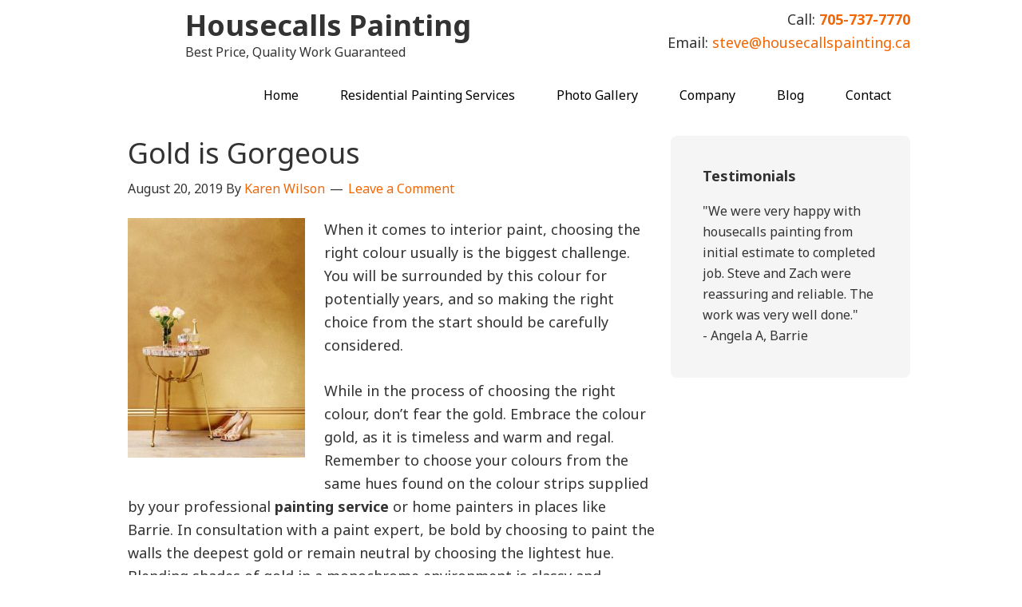

--- FILE ---
content_type: text/html; charset=UTF-8
request_url: https://www.housecallspainting.ca/blog/gold-is-gorgeous/
body_size: 11061
content:
<!DOCTYPE html>
<html lang="en-US">
<head >
<meta charset="UTF-8" />
<meta name="viewport" content="width=device-width, initial-scale=1" />
<link href="//maxcdn.bootstrapcdn.com/bootstrap/3.3.2/css/bootstrap.min.css" rel="stylesheet">
<!-- This site is optimized with the Yoast SEO plugin v16.8 - https://yoast.com/wordpress/plugins/seo/ -->
<title>Gold is Gorgeous | Housecalls Painting</title>
<meta name="robots" content="index, follow, max-snippet:-1, max-image-preview:large, max-video-preview:-1" />
<link rel="canonical" href="https://www.housecallspainting.ca/blog/gold-is-gorgeous/" />
<meta property="og:locale" content="en_US" />
<meta property="og:type" content="article" />
<meta property="og:title" content="Gold is Gorgeous | Housecalls Painting" />
<meta property="og:description" content="When it comes to interior paint, choosing the right colour usually is the biggest challenge. You will be surrounded by this colour for potentially years, and so making the right choice from the start should be carefully considered. While in the process of choosing the right colour, don&#8217;t fear the gold. Embrace the colour gold, [&hellip;]" />
<meta property="og:url" content="https://www.housecallspainting.ca/blog/gold-is-gorgeous/" />
<meta property="og:site_name" content="Housecalls Painting" />
<meta property="article:published_time" content="2019-08-20T13:47:33+00:00" />
<meta property="og:image" content="https://www.housecallspainting.ca/wp-content/uploads/2019/08/gold-paint-image-222x300.jpg" />
<meta name="twitter:label1" content="Written by" />
<meta name="twitter:data1" content="Karen Wilson" />
<meta name="twitter:label2" content="Est. reading time" />
<meta name="twitter:data2" content="2 minutes" />
<script type="application/ld+json" class="yoast-schema-graph">{"@context":"https://schema.org","@graph":[{"@type":"WebSite","@id":"https://www.housecallspainting.ca/#website","url":"https://www.housecallspainting.ca/","name":"Housecalls Painting","description":"Best Price, Quality Work Guaranteed","potentialAction":[{"@type":"SearchAction","target":{"@type":"EntryPoint","urlTemplate":"https://www.housecallspainting.ca/?s={search_term_string}"},"query-input":"required name=search_term_string"}],"inLanguage":"en-US"},{"@type":"ImageObject","@id":"https://www.housecallspainting.ca/blog/gold-is-gorgeous/#primaryimage","inLanguage":"en-US","url":"https://www.housecallspainting.ca/wp-content/uploads/2019/08/gold-paint-image.jpg","contentUrl":"https://www.housecallspainting.ca/wp-content/uploads/2019/08/gold-paint-image.jpg","width":480,"height":650},{"@type":"WebPage","@id":"https://www.housecallspainting.ca/blog/gold-is-gorgeous/#webpage","url":"https://www.housecallspainting.ca/blog/gold-is-gorgeous/","name":"Gold is Gorgeous | Housecalls Painting","isPartOf":{"@id":"https://www.housecallspainting.ca/#website"},"primaryImageOfPage":{"@id":"https://www.housecallspainting.ca/blog/gold-is-gorgeous/#primaryimage"},"datePublished":"2019-08-20T13:47:33+00:00","dateModified":"2019-08-20T13:47:33+00:00","author":{"@id":"https://www.housecallspainting.ca/#/schema/person/ce4177ba6297b4de552b3f647fe59e9b"},"breadcrumb":{"@id":"https://www.housecallspainting.ca/blog/gold-is-gorgeous/#breadcrumb"},"inLanguage":"en-US","potentialAction":[{"@type":"ReadAction","target":["https://www.housecallspainting.ca/blog/gold-is-gorgeous/"]}]},{"@type":"BreadcrumbList","@id":"https://www.housecallspainting.ca/blog/gold-is-gorgeous/#breadcrumb","itemListElement":[{"@type":"ListItem","position":1,"name":"Gold is Gorgeous"}]},{"@type":"Person","@id":"https://www.housecallspainting.ca/#/schema/person/ce4177ba6297b4de552b3f647fe59e9b","name":"Karen Wilson","image":{"@type":"ImageObject","@id":"https://www.housecallspainting.ca/#personlogo","inLanguage":"en-US","url":"https://secure.gravatar.com/avatar/c2bd85eef818ba6c02aefe460be306a2?s=96&d=mm&r=g","contentUrl":"https://secure.gravatar.com/avatar/c2bd85eef818ba6c02aefe460be306a2?s=96&d=mm&r=g","caption":"Karen Wilson"},"url":"https://www.housecallspainting.ca/author/karen-wilson/"}]}</script>
<!-- / Yoast SEO plugin. -->
<link rel='dns-prefetch' href='//fonts.googleapis.com' />
<!-- This site uses the Google Analytics by MonsterInsights plugin v9.9.0 - Using Analytics tracking - https://www.monsterinsights.com/ -->
<!-- Note: MonsterInsights is not currently configured on this site. The site owner needs to authenticate with Google Analytics in the MonsterInsights settings panel. -->
<!-- No tracking code set -->
<!-- / Google Analytics by MonsterInsights -->
<!-- <link rel='stylesheet' id='genesis-sample-theme-css'  href='https://www.housecallspainting.ca/wp-content/themes/g-housecallspainting/style.css?ver=2.1.2' type='text/css' media='all' /> -->
<!-- <link rel='stylesheet' id='wp-block-library-css'  href='https://www.housecallspainting.ca/wp-includes/css/dist/block-library/style.min.css?ver=5.6.16' type='text/css' media='all' /> -->
<!-- <link rel='stylesheet' id='single-testimonial-block-css'  href='https://www.housecallspainting.ca/wp-content/plugins/easy-testimonials/blocks/single-testimonial/style.css?ver=1621956886' type='text/css' media='all' /> -->
<!-- <link rel='stylesheet' id='random-testimonial-block-css'  href='https://www.housecallspainting.ca/wp-content/plugins/easy-testimonials/blocks/random-testimonial/style.css?ver=1621956886' type='text/css' media='all' /> -->
<!-- <link rel='stylesheet' id='testimonials-list-block-css'  href='https://www.housecallspainting.ca/wp-content/plugins/easy-testimonials/blocks/testimonials-list/style.css?ver=1621956886' type='text/css' media='all' /> -->
<!-- <link rel='stylesheet' id='testimonials-cycle-block-css'  href='https://www.housecallspainting.ca/wp-content/plugins/easy-testimonials/blocks/testimonials-cycle/style.css?ver=1621956886' type='text/css' media='all' /> -->
<!-- <link rel='stylesheet' id='testimonials-grid-block-css'  href='https://www.housecallspainting.ca/wp-content/plugins/easy-testimonials/blocks/testimonials-grid/style.css?ver=1621956886' type='text/css' media='all' /> -->
<!-- <link rel='stylesheet' id='easy_testimonial_style-css'  href='https://www.housecallspainting.ca/wp-content/plugins/easy-testimonials/include/assets/css/style.css?ver=5.6.16' type='text/css' media='all' /> -->
<link rel="stylesheet" type="text/css" href="//www.housecallspainting.ca/wp-content/cache/wpfc-minified/kqftm9qb/9u9i7.css" media="all"/>
<link rel='stylesheet' id='google-fonts-css'  href='//fonts.googleapis.com/css?family=Noto+Sans%3A400%2C400italic%2C700%2C700italic&#038;ver=2.1.2' type='text/css' media='all' />
<script src='//www.housecallspainting.ca/wp-content/cache/wpfc-minified/6oqwzadt/6vk9.js' type="text/javascript"></script>
<!-- <script type='text/javascript' src='https://www.housecallspainting.ca/wp-includes/js/jquery/jquery.min.js?ver=3.5.1' id='jquery-core-js'></script> -->
<!-- <script type='text/javascript' src='https://www.housecallspainting.ca/wp-includes/js/jquery/jquery-migrate.min.js?ver=3.3.2' id='jquery-migrate-js'></script> -->
<script type='text/javascript' id='easy-testimonials-reveal-js-extra'>
/* <![CDATA[ */
var easy_testimonials_reveal = {"show_less_text":"Show Less"};
/* ]]> */
</script>
<script src='//www.housecallspainting.ca/wp-content/cache/wpfc-minified/1frxuuav/4i3xx.js' type="text/javascript"></script>
<!-- <script type='text/javascript' src='https://www.housecallspainting.ca/wp-content/plugins/easy-testimonials/include/assets/js/easy-testimonials-reveal.js?ver=5.6.16' id='easy-testimonials-reveal-js'></script> -->
<link rel="https://api.w.org/" href="https://www.housecallspainting.ca/wp-json/" /><link rel="alternate" type="application/json" href="https://www.housecallspainting.ca/wp-json/wp/v2/posts/448" /><link rel='shortlink' href='https://www.housecallspainting.ca/?p=448' />
<link rel="alternate" type="application/json+oembed" href="https://www.housecallspainting.ca/wp-json/oembed/1.0/embed?url=https%3A%2F%2Fwww.housecallspainting.ca%2Fblog%2Fgold-is-gorgeous%2F" />
<link rel="alternate" type="text/xml+oembed" href="https://www.housecallspainting.ca/wp-json/oembed/1.0/embed?url=https%3A%2F%2Fwww.housecallspainting.ca%2Fblog%2Fgold-is-gorgeous%2F&#038;format=xml" />
<!-- Call Now Button 0.4.3 by Jerry Rietveld (callnowbutton.com) -->
<style>#callnowbutton {display:none;} @media screen and (max-width:650px){#callnowbutton {display:block; position:fixed; text-decoration:none; z-index:2147483647;width:100%;left:0;bottom:0;height:60px;text-align:center;color:#fff; font-weight:600; font-size:120%;  overflow: hidden;background:#009900;display: flex; justify-content: center; align-items: center;text-shadow: 0 1px 0px rgba(0, 0, 0, 0.18);}body {padding-bottom:60px;}#callnowbutton img {transform: scale(1);}}</style>
<style type="text/css" media="screen"></style><style type="text/css" media="screen">@media (max-width: 728px) {}</style><style type="text/css" media="screen">@media (max-width: 320px) {}</style><link rel="icon" href="https://www.housecallspainting.ca/wp-content/themes/g-housecallspainting/images/favicon.ico" />
<link rel="pingback" href="https://www.housecallspainting.ca/xmlrpc.php" />
<style>button#responsive-menu-button,#responsive-menu-container{display: none;-webkit-text-size-adjust: 100%}@media screen and (max-width:800px){#responsive-menu-container{display: block;position: fixed;top: 0;bottom: 0;z-index: 99998;padding-bottom: 5px;margin-bottom: -5px;outline: 1px solid transparent;overflow-y: auto;overflow-x: hidden}#responsive-menu-container .responsive-menu-search-box{width: 100%;padding: 0 2%;border-radius: 2px;height: 50px;-webkit-appearance: none}#responsive-menu-container.push-left,#responsive-menu-container.slide-left{transform: translateX(-100%);-ms-transform: translateX(-100%);-webkit-transform: translateX(-100%);-moz-transform: translateX(-100%)}.responsive-menu-open #responsive-menu-container.push-left,.responsive-menu-open #responsive-menu-container.slide-left{transform: translateX(0);-ms-transform: translateX(0);-webkit-transform: translateX(0);-moz-transform: translateX(0)}#responsive-menu-container.push-top,#responsive-menu-container.slide-top{transform: translateY(-100%);-ms-transform: translateY(-100%);-webkit-transform: translateY(-100%);-moz-transform: translateY(-100%)}.responsive-menu-open #responsive-menu-container.push-top,.responsive-menu-open #responsive-menu-container.slide-top{transform: translateY(0);-ms-transform: translateY(0);-webkit-transform: translateY(0);-moz-transform: translateY(0)}#responsive-menu-container.push-right,#responsive-menu-container.slide-right{transform: translateX(100%);-ms-transform: translateX(100%);-webkit-transform: translateX(100%);-moz-transform: translateX(100%)}.responsive-menu-open #responsive-menu-container.push-right,.responsive-menu-open #responsive-menu-container.slide-right{transform: translateX(0);-ms-transform: translateX(0);-webkit-transform: translateX(0);-moz-transform: translateX(0)}#responsive-menu-container.push-bottom,#responsive-menu-container.slide-bottom{transform: translateY(100%);-ms-transform: translateY(100%);-webkit-transform: translateY(100%);-moz-transform: translateY(100%)}.responsive-menu-open #responsive-menu-container.push-bottom,.responsive-menu-open #responsive-menu-container.slide-bottom{transform: translateY(0);-ms-transform: translateY(0);-webkit-transform: translateY(0);-moz-transform: translateY(0)}#responsive-menu-container,#responsive-menu-container:before,#responsive-menu-container:after,#responsive-menu-container *,#responsive-menu-container *:before,#responsive-menu-container *:after{box-sizing: border-box;margin: 0;padding: 0}#responsive-menu-container #responsive-menu-search-box,#responsive-menu-container #responsive-menu-additional-content,#responsive-menu-container #responsive-menu-title{padding: 25px 5%}#responsive-menu-container #responsive-menu,#responsive-menu-container #responsive-menu ul{width: 100%}#responsive-menu-container #responsive-menu ul.responsive-menu-submenu{display: none}#responsive-menu-container #responsive-menu ul.responsive-menu-submenu.responsive-menu-submenu-open{display: block}#responsive-menu-container #responsive-menu ul.responsive-menu-submenu-depth-1 a.responsive-menu-item-link{padding-left:10%}#responsive-menu-container #responsive-menu ul.responsive-menu-submenu-depth-2 a.responsive-menu-item-link{padding-left:15%}#responsive-menu-container #responsive-menu ul.responsive-menu-submenu-depth-3 a.responsive-menu-item-link{padding-left:20%}#responsive-menu-container #responsive-menu ul.responsive-menu-submenu-depth-4 a.responsive-menu-item-link{padding-left:25%}#responsive-menu-container #responsive-menu ul.responsive-menu-submenu-depth-5 a.responsive-menu-item-link{padding-left:30%}#responsive-menu-container li.responsive-menu-item{width: 100%;list-style: none}#responsive-menu-container li.responsive-menu-item a{width: 100%;display: block;text-decoration: none;position: relative}#responsive-menu-container #responsive-menu li.responsive-menu-item a{padding: 0 5%}#responsive-menu-container .responsive-menu-submenu li.responsive-menu-item a{padding: 0 5%}#responsive-menu-container li.responsive-menu-item a .fa{margin-right: 15px}#responsive-menu-container li.responsive-menu-item a .responsive-menu-subarrow{position: absolute;top: 0;bottom: 0;text-align: center;overflow: hidden}#responsive-menu-container li.responsive-menu-item a .responsive-menu-subarrow.fa{margin-right: 0}button#responsive-menu-button .responsive-menu-button-icon-inactive{display: none}button#responsive-menu-button{z-index: 99999;display: none;overflow: hidden;outline: none}button#responsive-menu-button img{max-width: 100%}.responsive-menu-label{display: inline-block;font-weight: 600;margin: 0 5px;vertical-align: middle}.responsive-menu-label .responsive-menu-button-text-open{display: none}.responsive-menu-accessible{display: inline-block}.responsive-menu-accessible .responsive-menu-box{display: inline-block;vertical-align: middle}.responsive-menu-label.responsive-menu-label-top,.responsive-menu-label.responsive-menu-label-bottom{display: block;margin: 0 auto}button#responsive-menu-button{padding: 0 0;display: inline-block;cursor: pointer;transition-property: opacity, filter;transition-duration: 0.15s;transition-timing-function: linear;font: inherit;color: inherit;text-transform: none;background-color: transparent;border: 0;margin: 0;overflow: visible}.responsive-menu-box{width:26px;height:22px;display: inline-block;position: relative}.responsive-menu-inner{display: block;top: 50%;margin-top:-2px}.responsive-menu-inner,.responsive-menu-inner::before,.responsive-menu-inner::after{width:26px;height:4px;background-color:#000000;border-radius: 4px;position: absolute;transition-property: transform;transition-duration: 0.15s;transition-timing-function: ease}.responsive-menu-open .responsive-menu-inner,.responsive-menu-open .responsive-menu-inner::before,.responsive-menu-open .responsive-menu-inner::after{background-color:#000000}button#responsive-menu-button:hover .responsive-menu-inner,button#responsive-menu-button:hover .responsive-menu-inner::before,button#responsive-menu-button:hover .responsive-menu-inner::after,button#responsive-menu-button:hover .responsive-menu-open .responsive-menu-inner,button#responsive-menu-button:hover .responsive-menu-open .responsive-menu-inner::before,button#responsive-menu-button:hover .responsive-menu-open .responsive-menu-inner::after,button#responsive-menu-button:focus .responsive-menu-inner,button#responsive-menu-button:focus .responsive-menu-inner::before,button#responsive-menu-button:focus .responsive-menu-inner::after,button#responsive-menu-button:focus .responsive-menu-open .responsive-menu-inner,button#responsive-menu-button:focus .responsive-menu-open .responsive-menu-inner::before,button#responsive-menu-button:focus .responsive-menu-open .responsive-menu-inner::after{background-color:#000000}.responsive-menu-inner::before,.responsive-menu-inner::after{content: "";display: block}.responsive-menu-inner::before{top:-9px}.responsive-menu-inner::after{bottom:-9px}.responsive-menu-boring .responsive-menu-inner,.responsive-menu-boring .responsive-menu-inner::before,.responsive-menu-boring .responsive-menu-inner::after{transition-property: none}.responsive-menu-boring.is-active .responsive-menu-inner{transform: rotate(45deg)}.responsive-menu-boring.is-active .responsive-menu-inner::before{top: 0;opacity: 0}.responsive-menu-boring.is-active .responsive-menu-inner::after{bottom: 0;transform: rotate(-90deg)}button#responsive-menu-button{width:55px;height:55px;position:fixed;top:12px;right:4%;background:#ffffff}.responsive-menu-open button#responsive-menu-button{background:#ffffff}.responsive-menu-open button#responsive-menu-button:hover,.responsive-menu-open button#responsive-menu-button:focus,button#responsive-menu-button:hover,button#responsive-menu-button:focus{background:#000}button#responsive-menu-button .responsive-menu-box{color:#000000}.responsive-menu-open button#responsive-menu-button .responsive-menu-box{color:#000000}.responsive-menu-label{color:#fff;font-size:15px;line-height:13px}button#responsive-menu-button{display: inline-block;transition: transform 0.5s, background-color 0.3s}html.responsive-menu-open{cursor: pointer}#responsive-menu-container{cursor: initial}#responsive-menu-container{width:75%;left: 0;transition: transform 0.5s;text-align:left;background:#eeeeee}#responsive-menu-container #responsive-menu-wrapper{background:#eeeeee}#responsive-menu-container #responsive-menu-additional-content{color:#fff}#responsive-menu-container .responsive-menu-search-box{background:#fff;border: 2px solid #dadada;color:#333}#responsive-menu-container .responsive-menu-search-box:-ms-input-placeholder{color:#C7C7CD}#responsive-menu-container .responsive-menu-search-box::-webkit-input-placeholder{color:#C7C7CD}#responsive-menu-container .responsive-menu-search-box:-moz-placeholder{color:#C7C7CD;opacity: 1}#responsive-menu-container .responsive-menu-search-box::-moz-placeholder{color:#C7C7CD;opacity: 1}#responsive-menu-container .responsive-menu-item-link,#responsive-menu-container #responsive-menu-title,#responsive-menu-container .responsive-menu-subarrow{transition: background-color 0.3s, border-color 0.3s, color 0.3s}#responsive-menu-container #responsive-menu-title{background-color:#eeeeee;color:#000000;font-size:14px;text-align:left}#responsive-menu-container #responsive-menu-title a{color:#000000;font-size:14px;text-decoration: none}#responsive-menu-container #responsive-menu-title a:hover{color:#000000}#responsive-menu-container #responsive-menu-title:hover{background-color:#eeeeee;color:#000000}#responsive-menu-container #responsive-menu-title:hover a{color:#000000}#responsive-menu-container #responsive-menu-title #responsive-menu-title-image{display: inline-block;vertical-align: middle;max-width: 100%;margin-bottom: 15px}#responsive-menu-container #responsive-menu-title #responsive-menu-title-image img{max-width: 100%}#responsive-menu-container #responsive-menu > li.responsive-menu-item:first-child > a{border-top:1px solid #dddddd}#responsive-menu-container #responsive-menu li.responsive-menu-item .responsive-menu-item-link{font-size:15px}#responsive-menu-container #responsive-menu li.responsive-menu-item a{line-height:44px;border-bottom:1px solid #dddddd;color:#000000;background-color:#eeeeee;height:44px}#responsive-menu-container #responsive-menu li.responsive-menu-item a:hover{color:#000000;background-color:#dddddd;border-color:#dddddd}#responsive-menu-container #responsive-menu li.responsive-menu-item a:hover .responsive-menu-subarrow{color:#000000;border-color:#dddddd;background-color:#dddddd}#responsive-menu-container #responsive-menu li.responsive-menu-item a:hover .responsive-menu-subarrow.responsive-menu-subarrow-active{color:#fff;border-color:#fff;background-color:#3f3f3f}#responsive-menu-container #responsive-menu li.responsive-menu-item a .responsive-menu-subarrow{right: 0;height:44px;line-height:44px;width:44px;color:#000000;border-left:1px solid #dddddd;background-color:#eeeeee}#responsive-menu-container #responsive-menu li.responsive-menu-item a .responsive-menu-subarrow.responsive-menu-subarrow-active{color:#fff;border-color:#212121;background-color:#212121}#responsive-menu-container #responsive-menu li.responsive-menu-item a .responsive-menu-subarrow.responsive-menu-subarrow-active:hover{color:#fff;border-color:#fff;background-color:#3f3f3f}#responsive-menu-container #responsive-menu li.responsive-menu-item a .responsive-menu-subarrow:hover{color:#000000;border-color:#dddddd;background-color:#dddddd}#responsive-menu-container #responsive-menu li.responsive-menu-current-item > .responsive-menu-item-link{background-color:#f8e20b;color:#000000;border-color:#212121}#responsive-menu-container #responsive-menu li.responsive-menu-current-item > .responsive-menu-item-link:hover{background-color:#f8e20b;color:#000000;border-color:#3f3f3f}#responsive-menu-container #responsive-menu ul.responsive-menu-submenu li.responsive-menu-item .responsive-menu-item-link{font-size:15px;text-align:left}#responsive-menu-container #responsive-menu ul.responsive-menu-submenu li.responsive-menu-item a{height:44px;line-height:44px;border-bottom:1px solid #dddddd;color:#000000;background-color:#eeeeee}#responsive-menu-container #responsive-menu ul.responsive-menu-submenu li.responsive-menu-item a:hover{color:#000000;background-color:#dddddd;border-color:#dddddd}#responsive-menu-container #responsive-menu ul.responsive-menu-submenu li.responsive-menu-item a:hover .responsive-menu-subarrow{color:#000000;border-color:#dddddd;background-color:#dddddd}#responsive-menu-container #responsive-menu ul.responsive-menu-submenu li.responsive-menu-item a:hover .responsive-menu-subarrow.responsive-menu-subarrow-active{color:#fff;border-color:#fff;background-color:#3f3f3f}#responsive-menu-container #responsive-menu ul.responsive-menu-submenu li.responsive-menu-item a .responsive-menu-subarrow{left:unset;right:0;height:44px;line-height:44px;width:44px;color:#000000;border-left:1px solid #dddddd!important;border-right:unset!important;background-color:#eeeeee}#responsive-menu-container #responsive-menu ul.responsive-menu-submenu li.responsive-menu-item a .responsive-menu-subarrow.responsive-menu-subarrow-active{color:#fff;border-color:#212121;background-color:#212121}#responsive-menu-container #responsive-menu ul.responsive-menu-submenu li.responsive-menu-item a .responsive-menu-subarrow.responsive-menu-subarrow-active:hover{color:#fff;border-color:#fff;background-color:#3f3f3f}#responsive-menu-container #responsive-menu ul.responsive-menu-submenu li.responsive-menu-item a .responsive-menu-subarrow:hover{color:#000000;border-color:#dddddd;background-color:#dddddd}#responsive-menu-container #responsive-menu ul.responsive-menu-submenu li.responsive-menu-current-item > .responsive-menu-item-link{background-color:#f8e20b;color:#000000;border-color:#212121}#responsive-menu-container #responsive-menu ul.responsive-menu-submenu li.responsive-menu-current-item > .responsive-menu-item-link:hover{background-color:#f8e20b;color:#000000;border-color:#3f3f3f}.genesis-nav-menu.menu-primary{display: none !important}}</style>		<style type="text/css" id="wp-custom-css">
.banner {
margin-top: 8px;
}
.banner img{
width: 100%;
max-width: 100%;
}		</style>
</head>
<body class="post-template-default single single-post postid-448 single-format-standard content-sidebar genesis-breadcrumbs-hidden genesis-footer-widgets-hidden responsive-menu-slide-left"><div class="site-container"><header class="site-header"><div class="wrap"><div class="title-area"><p class="site-title"><a href="https://www.housecallspainting.ca/">Housecalls Painting</a></p><p class="site-description">Best Price, Quality Work Guaranteed</p></div><div class="widget-area header-widget-area"><section id="text-2" class="widget-odd widget-last widget-first widget-1 phone-number widget widget_text"><div class="widget-wrap">			<div class="textwidget"><p>Call: <b><a href="tel:7057377770">705-737-7770</a></b><br />
Email: <a href="mailto:steve@housecallspainting.ca">steve@housecallspainting.ca</a></p>
</div>
</div></section>
</div></div></header><nav class="nav-primary" aria-label="Main"><div class="wrap"><ul id="menu-main-menu" class="menu genesis-nav-menu menu-primary"><li id="menu-item-17" class="menu-item menu-item-type-post_type menu-item-object-page menu-item-home menu-item-17"><a href="https://www.housecallspainting.ca/"><span >Home</span></a></li>
<li id="menu-item-89" class="menu-item menu-item-type-post_type menu-item-object-page menu-item-89"><a href="https://www.housecallspainting.ca/painting-services-barrie/"><span >Residential Painting Services</span></a></li>
<li id="menu-item-90" class="menu-item menu-item-type-post_type menu-item-object-page menu-item-90"><a href="https://www.housecallspainting.ca/photo-gallery/"><span >Photo Gallery</span></a></li>
<li id="menu-item-14" class="menu-item menu-item-type-post_type menu-item-object-page menu-item-14"><a href="https://www.housecallspainting.ca/about/"><span >Company</span></a></li>
<li id="menu-item-380" class="menu-item menu-item-type-taxonomy menu-item-object-category current-post-ancestor current-menu-parent current-post-parent menu-item-380"><a href="https://www.housecallspainting.ca/category/blog/"><span >Blog</span></a></li>
<li id="menu-item-21" class="menu-item menu-item-type-post_type menu-item-object-page menu-item-21"><a href="https://www.housecallspainting.ca/housecalls-painting-barrie/"><span >Contact</span></a></li>
</ul></div></nav><div class="banner"></div><div class="site-inner"><div class="content-sidebar-wrap"><main class="content"><article class="post-448 post type-post status-publish format-standard category-blog entry" aria-label="Gold is Gorgeous"><header class="entry-header"><h1 class="entry-title">Gold is Gorgeous</h1>
<p class="entry-meta"><time class="entry-time">August 20, 2019</time> By <span class="entry-author"><a href="https://www.housecallspainting.ca/author/karen-wilson/" class="entry-author-link" rel="author"><span class="entry-author-name">Karen Wilson</span></a></span> <span class="entry-comments-link"><a href="https://www.housecallspainting.ca/blog/gold-is-gorgeous/#respond">Leave a Comment</a></span> </p></header><div class="entry-content"><p><img loading="lazy" class="size-medium wp-image-450 alignleft" src="https://www.housecallspainting.ca/wp-content/uploads/2019/08/gold-paint-image-222x300.jpg" alt="" width="222" height="300" srcset="https://www.housecallspainting.ca/wp-content/uploads/2019/08/gold-paint-image-222x300.jpg 222w, https://www.housecallspainting.ca/wp-content/uploads/2019/08/gold-paint-image.jpg 480w" sizes="(max-width: 222px) 100vw, 222px" />When it comes to interior paint, choosing the right colour usually is the biggest challenge. You will be surrounded by this colour for potentially years, and so making the right choice from the start should be carefully considered.<span id="more-448"></span></p>
<p>While in the process of choosing the right colour, don&#8217;t fear the gold. Embrace the colour gold, as it is timeless and warm and regal. Remember to choose your colours from the same hues found on the colour strips supplied by your professional <strong>painting service</strong> or home painters in places like Barrie. In consultation with a paint expert, be bold by choosing to paint the walls the deepest gold or remain neutral by choosing the lightest hue. Blending shades of gold in a monochrome environment is classy and elegant, and modern.</p>
<p>Gold can be subtle, warm and welcoming, or it can be dazzling and opulent. <strong>Home painters</strong> can help bring a room to life by using gold as a colour that can be toned down or brought to life when decorating. Your choice of paint colour is the least expensive tool you can use to complement or contrast a golden room (https://homeguides.sfgate.com).</p>
<p>Gold pairs exceptionally well with hues of red, black, green, pink, blue and purple.  Since gold naturally casts a warm glow, consider pairing it with bright coloured accents such as throw pillows, picture frames, candle sticks, pictures, furniture, and the like.</p>
<p>Gold paired with red looks great in living rooms, master bedrooms, and kitchens, but can be a little overwhelming in smaller spaces such as bathrooms, hallways, or offices. Red and gold work well together to create a warm, elegant room. A purple and gold colour combination looks great in bedrooms, living rooms, offices, and even smaller spaces like bathrooms. Try richer purples, like violet or plum for a more sophisticated look (https://painter1.com).</p>
<p>&nbsp;</p>
<p>&nbsp;</p>
<!--<rdf:RDF xmlns:rdf="http://www.w3.org/1999/02/22-rdf-syntax-ns#"
xmlns:dc="http://purl.org/dc/elements/1.1/"
xmlns:trackback="http://madskills.com/public/xml/rss/module/trackback/">
<rdf:Description rdf:about="https://www.housecallspainting.ca/blog/gold-is-gorgeous/"
dc:identifier="https://www.housecallspainting.ca/blog/gold-is-gorgeous/"
dc:title="Gold is Gorgeous"
trackback:ping="https://www.housecallspainting.ca/blog/gold-is-gorgeous/trackback/" />
</rdf:RDF>-->
</div><footer class="entry-footer"><p class="entry-meta"><span class="entry-categories">Filed Under: <a href="https://www.housecallspainting.ca/category/blog/" rel="category tag">Blog</a></span> </p></footer></article>	<div id="respond" class="comment-respond">
<h3 id="reply-title" class="comment-reply-title">Leave a Reply <small><a rel="nofollow" id="cancel-comment-reply-link" href="/blog/gold-is-gorgeous/#respond" style="display:none;">Cancel reply</a></small></h3><form action="https://www.housecallspainting.ca/wp-comments-post.php" method="post" id="commentform" class="comment-form" novalidate><p class="comment-notes"><span id="email-notes">Your email address will not be published.</span> Required fields are marked <span class="required">*</span></p><p class="comment-form-comment"><label for="comment">Comment</label> <textarea id="comment" name="comment" cols="45" rows="8" maxlength="65525" required="required"></textarea></p><p class="comment-form-author"><label for="author">Name <span class="required">*</span></label> <input id="author" name="author" type="text" value="" size="30" maxlength="245" required='required' /></p>
<p class="comment-form-email"><label for="email">Email <span class="required">*</span></label> <input id="email" name="email" type="email" value="" size="30" maxlength="100" aria-describedby="email-notes" required='required' /></p>
<p class="comment-form-url"><label for="url">Website</label> <input id="url" name="url" type="url" value="" size="30" maxlength="200" /></p>
<p class="form-submit"><input name="submit" type="submit" id="submit" class="submit" value="Post Comment" /> <input type='hidden' name='comment_post_ID' value='448' id='comment_post_ID' />
<input type='hidden' name='comment_parent' id='comment_parent' value='0' />
</p></form>	</div><!-- #respond -->
</main><aside class="sidebar sidebar-primary widget-area" role="complementary" aria-label="Primary Sidebar"><section id="cycledtestimonialwidget-2" class="widget-odd widget-last widget-first widget-1 testimonials widget cycledTestimonialWidget"><div class="widget-wrap"><h4 class="widget-title widgettitle">Testimonials</h4>
<div class="easy-t-slideshow-wrap easy-t-1511309535" style="width: ">
<div class="cycle-slideshow" data-cycle-fx="fade" data-cycle-timeout="7000" data-cycle-slides="div.testimonial_slide" data-cycle-auto-height="calc"       data-cycle-log="false">
<div  class="testimonial_slide"><div class="easy_testimonial">
<div class="light_grey-classic_style">
<div class="main-wrapper">
<div class="header-area-3">
<div class="title-area-3">
</div>
<div class="rate-area-3">
</div>
</div>
<div class="main-content-3">
<div class="testimonial_body"><p>"We were very happy with housecalls painting from initial estimate to completed job. Steve and Zach were reassuring and reliable. The work was very well done."</p>
</div>
</div>
</div>
<div class="footer-area-3">
<div class="footer-text-3">
<div class="testimonial-client">- Angela A, Barrie</div>
</div>
</div>
</div>
</div></div><div style="display:none;" class="testimonial_slide"><div class="easy_testimonial">
<div class="light_grey-classic_style">
<div class="main-wrapper">
<div class="header-area-3">
<div class="title-area-3">
</div>
<div class="rate-area-3">
</div>
</div>
<div class="main-content-3">
<div class="testimonial_body"><p>"Steve and Zach were courteous and professional.They did an excellent job."</p>
</div>
</div>
</div>
<div class="footer-area-3">
<div class="footer-text-3">
<div class="testimonial-client">- Liz. K, Barrie</div>
</div>
</div>
</div>
</div></div><div style="display:none;" class="testimonial_slide"><div class="easy_testimonial">
<div class="light_grey-classic_style">
<div class="main-wrapper">
<div class="header-area-3">
<div class="title-area-3">
</div>
<div class="rate-area-3">
</div>
</div>
<div class="main-content-3">
<div class="testimonial_body"><p>"Very professional, clean and neat. Excellent communication and quality workmanship."</p>
</div>
</div>
</div>
<div class="footer-area-3">
<div class="footer-text-3">
<div class="testimonial-client">- Brenda and Wayne A, Innisfil</div>
</div>
</div>
</div>
</div></div><div style="display:none;" class="testimonial_slide"><div class="easy_testimonial">
<div class="light_grey-classic_style">
<div class="main-wrapper">
<div class="header-area-3">
<div class="title-area-3">
</div>
<div class="rate-area-3">
</div>
</div>
<div class="main-content-3">
<div class="testimonial_body"><p>"Excellent workmanship, fast, clean and tidy work habits at an incredible price."</p>
</div>
</div>
</div>
<div class="footer-area-3">
<div class="footer-text-3">
<div class="testimonial-client">- Scott and Sheri B, Barrie</div>
</div>
</div>
</div>
</div></div>			</div>
<div class="easy-t-cycle-controls">				
</div>	
</div><!-- end slideshow wrap --></div></section>
</aside></div></div><footer class="site-footer"><div class="wrap"><p class="insured-bonded"><b>Insured and Bonded</b></p>
<p>Copyright &#x000A9;&nbsp;2026 Stephen Hoey &middot; Website created by <a href="http://www.piggybanktechnology.com">Piggybank Technology</a> &middot; <a rel="nofollow" href="https://www.housecallspainting.ca/wp-login.php">Log in</a></p></div></footer></div><a href="tel:705-737-7770" id="callnowbutton" onclick="return gtag_report_conversion('tel:705-737-7770');""><img alt="Call Now Button" src="[data-uri]" width="40"><span style="color:#ffffff">Call&nbsp;Now!&nbsp;Free&nbsp;Estimates.</span></a><button id="responsive-menu-button"  tabindex="1"
class="responsive-menu-button responsive-menu-boring responsive-menu-accessible"
type="button"
aria-label="Menu">
<span class="responsive-menu-box"><span class="responsive-menu-inner"></span>
</span></button><div id="responsive-menu-container" class="slide-left">
<div id="responsive-menu-wrapper" role="navigation" aria-label="main-menu"><ul id="responsive-menu" role="menubar" aria-label="main-menu" ><li id="responsive-menu-item-17" class=" menu-item menu-item-type-post_type menu-item-object-page menu-item-home responsive-menu-item"  role="none"><a class="responsive-menu-item-link" href="https://www.housecallspainting.ca/" tabindex="1" role="menuitem">Home</a></li><li id="responsive-menu-item-89" class=" menu-item menu-item-type-post_type menu-item-object-page responsive-menu-item"  role="none"><a class="responsive-menu-item-link" href="https://www.housecallspainting.ca/painting-services-barrie/" tabindex="1" role="menuitem">Residential Painting Services</a></li><li id="responsive-menu-item-90" class=" menu-item menu-item-type-post_type menu-item-object-page responsive-menu-item"  role="none"><a class="responsive-menu-item-link" href="https://www.housecallspainting.ca/photo-gallery/" tabindex="1" role="menuitem">Photo Gallery</a></li><li id="responsive-menu-item-14" class=" menu-item menu-item-type-post_type menu-item-object-page responsive-menu-item"  role="none"><a class="responsive-menu-item-link" href="https://www.housecallspainting.ca/about/" tabindex="1" role="menuitem">Company</a></li><li id="responsive-menu-item-380" class=" menu-item menu-item-type-taxonomy menu-item-object-category current-post-ancestor current-menu-parent current-post-parent responsive-menu-item responsive-menu-item-current-parent"  role="none"><a class="responsive-menu-item-link" href="https://www.housecallspainting.ca/category/blog/" tabindex="1" role="menuitem">Blog</a></li><li id="responsive-menu-item-21" class=" menu-item menu-item-type-post_type menu-item-object-page responsive-menu-item"  role="none"><a class="responsive-menu-item-link" href="https://www.housecallspainting.ca/housecalls-painting-barrie/" tabindex="1" role="menuitem">Contact</a></li></ul><div id="responsive-menu-search-box">
<form action="https://www.housecallspainting.ca" class="responsive-menu-search-form" role="search">
<input type="search" name="s" title="Search" tabindex="1"
placeholder="Search"
class="responsive-menu-search-box">
</form>
</div><div id="responsive-menu-additional-content"></div>    </div>
</div>
<script type='text/javascript' src='https://www.housecallspainting.ca/wp-includes/js/comment-reply.min.js?ver=5.6.16' id='comment-reply-js'></script>
<script type='text/javascript' src='https://www.housecallspainting.ca/wp-content/plugins/easy-testimonials/include/assets/js/jquery.cycle2.min.js?ver=5.6.16' id='gp_cycle2-js'></script>
<script type='text/javascript' src='https://www.housecallspainting.ca/wp-includes/js/wp-embed.min.js?ver=5.6.16' id='wp-embed-js'></script>
<script>jQuery(document).ready(function($){var ResponsiveMenu ={trigger: '#responsive-menu-button',animationSpeed:500,breakpoint:800,pushButton: 'off',animationType: 'slide',animationSide: 'left',pageWrapper: '',isOpen: false,triggerTypes: 'click',activeClass: 'is-active',container: '#responsive-menu-container',openClass: 'responsive-menu-open',accordion: 'off',activeArrow: '▲',inactiveArrow: '▼',wrapper: '#responsive-menu-wrapper',closeOnBodyClick: 'on',closeOnLinkClick: 'off',itemTriggerSubMenu: 'off',linkElement: '.responsive-menu-item-link',subMenuTransitionTime:200,openMenu: function(){$(this.trigger).addClass(this.activeClass);$('html').addClass(this.openClass);$('.responsive-menu-button-icon-active').hide();$('.responsive-menu-button-icon-inactive').show();this.setButtonTextOpen();this.setWrapperTranslate();this.isOpen = true},closeMenu: function(){$(this.trigger).removeClass(this.activeClass);$('html').removeClass(this.openClass);$('.responsive-menu-button-icon-inactive').hide();$('.responsive-menu-button-icon-active').show();this.setButtonText();this.clearWrapperTranslate();this.isOpen = false},setButtonText: function(){if($('.responsive-menu-button-text-open').length > 0 && $('.responsive-menu-button-text').length > 0){$('.responsive-menu-button-text-open').hide();$('.responsive-menu-button-text').show()}},setButtonTextOpen: function(){if($('.responsive-menu-button-text').length > 0 && $('.responsive-menu-button-text-open').length > 0){$('.responsive-menu-button-text').hide();$('.responsive-menu-button-text-open').show()}},triggerMenu: function(){this.isOpen ? this.closeMenu() : this.openMenu()},triggerSubArrow: function(subarrow){var sub_menu = $(subarrow).parent().siblings('.responsive-menu-submenu');var self = this;if(this.accordion == 'on'){var top_siblings = sub_menu.parents('.responsive-menu-item-has-children').last().siblings('.responsive-menu-item-has-children');var first_siblings = sub_menu.parents('.responsive-menu-item-has-children').first().siblings('.responsive-menu-item-has-children');top_siblings.children('.responsive-menu-submenu').slideUp(self.subMenuTransitionTime, 'linear').removeClass('responsive-menu-submenu-open');top_siblings.each(function(){$(this).find('.responsive-menu-subarrow').first().html(self.inactiveArrow);$(this).find('.responsive-menu-subarrow').first().removeClass('responsive-menu-subarrow-active')});first_siblings.children('.responsive-menu-submenu').slideUp(self.subMenuTransitionTime, 'linear').removeClass('responsive-menu-submenu-open');first_siblings.each(function(){$(this).find('.responsive-menu-subarrow').first().html(self.inactiveArrow);$(this).find('.responsive-menu-subarrow').first().removeClass('responsive-menu-subarrow-active')})}if(sub_menu.hasClass('responsive-menu-submenu-open')){sub_menu.slideUp(self.subMenuTransitionTime, 'linear').removeClass('responsive-menu-submenu-open');$(subarrow).html(this.inactiveArrow);$(subarrow).removeClass('responsive-menu-subarrow-active')}else{sub_menu.slideDown(self.subMenuTransitionTime, 'linear').addClass('responsive-menu-submenu-open');$(subarrow).html(this.activeArrow);$(subarrow).addClass('responsive-menu-subarrow-active')}},menuHeight: function(){return $(this.container).height()},menuWidth: function(){return $(this.container).width()},wrapperHeight: function(){return $(this.wrapper).height()},setWrapperTranslate: function(){switch(this.animationSide){case 'left':translate = 'translateX(' + this.menuWidth() + 'px)';break;case 'right':translate = 'translateX(-' + this.menuWidth() + 'px)';break;case 'top':translate = 'translateY(' + this.wrapperHeight() + 'px)';break;case 'bottom':translate = 'translateY(-' + this.menuHeight() + 'px)';break}if(this.animationType == 'push'){$(this.pageWrapper).css({'transform':translate});$('html, body').css('overflow-x', 'hidden')}if(this.pushButton == 'on'){$('#responsive-menu-button').css({'transform':translate})}},clearWrapperTranslate: function(){var self = this;if(this.animationType == 'push'){$(this.pageWrapper).css({'transform':''});setTimeout(function(){$('html, body').css('overflow-x', '')}, self.animationSpeed)}if(this.pushButton == 'on'){$('#responsive-menu-button').css({'transform':''})}},init: function(){var self = this;$(this.trigger).on(this.triggerTypes, function(e){e.stopPropagation();self.triggerMenu()});$(this.trigger).mouseup(function(){$(self.trigger).blur()});$('.responsive-menu-subarrow').on('click', function(e){e.preventDefault();e.stopPropagation();self.triggerSubArrow(this)});$(window).resize(function(){if($(window).width() > self.breakpoint){if(self.isOpen){self.closeMenu()}}else{if($('.responsive-menu-open').length>0){self.setWrapperTranslate()}}});if(this.closeOnLinkClick == 'on'){$(this.linkElement).on('click', function(e){e.preventDefault();if(self.itemTriggerSubMenu == 'on' && $(this).is('.responsive-menu-item-has-children > ' + self.linkElement)){return}old_href = $(this).attr('href');old_target = typeof $(this).attr('target') == 'undefined' ? '_self' : $(this).attr('target');if(self.isOpen){if($(e.target).closest('.responsive-menu-subarrow').length){return}self.closeMenu();setTimeout(function(){window.open(old_href, old_target)}, self.animationSpeed)}})}if(this.closeOnBodyClick == 'on'){$(document).on('click', 'body', function(e){if(self.isOpen){if($(e.target).closest('#responsive-menu-container').length || $(e.target).closest('#responsive-menu-button').length){return}}self.closeMenu()})}if(this.itemTriggerSubMenu == 'on'){$('.responsive-menu-item-has-children > ' + this.linkElement).on('click', function(e){e.preventDefault();self.triggerSubArrow($(this).children('.responsive-menu-subarrow').first())})}if (jQuery('#responsive-menu-button').css('display') != 'none'){$('#responsive-menu-button,#responsive-menu a.responsive-menu-item-link, #responsive-menu-wrapper input').focus( function(){$(this).addClass('is-active');$('html').addClass('responsive-menu-open');$('#responsive-menu li').css({"opacity": "1", "margin-left": "0"})});$('#responsive-menu-button, a.responsive-menu-item-link,#responsive-menu-wrapper input').focusout( function(){if ( $(this).last('#responsive-menu-button a.responsive-menu-item-link') ){$(this).removeClass('is-active');$('html').removeClass('responsive-menu-open')}})}$('#responsive-menu a.responsive-menu-item-link').keydown(function(event){console.log( event.keyCode );if ( [13,27,32,35,36,37,38,39,40].indexOf( event.keyCode) == -1){return}var link = $(this);switch(event.keyCode){case 13:link.click();break;case 27:var dropdown = link.parent('li').parents('.responsive-menu-submenu');if ( dropdown.length > 0 ){dropdown.hide();dropdown.prev().focus()}break;case 32:var dropdown = link.parent('li').find('.responsive-menu-submenu');if ( dropdown.length > 0 ){dropdown.show();dropdown.find('a, input, button, textarea').first().focus()}break;case 35:var dropdown = link.parent('li').find('.responsive-menu-submenu');if ( dropdown.length > 0 ){dropdown.hide()}$(this).parents('#responsive-menu').find('a.responsive-menu-item-link').filter(':visible').last().focus();break;case 36:var dropdown = link.parent('li').find('.responsive-menu-submenu');if( dropdown.length > 0 ){dropdown.hide()}$(this).parents('#responsive-menu').find('a.responsive-menu-item-link').filter(':visible').first().focus();break;case 37:case 38:event.preventDefault();event.stopPropagation();if ( link.parent('li').prevAll('li').filter(':visible').first().length == 0){link.parent('li').nextAll('li').filter(':visible').last().find('a').first().focus()}else{link.parent('li').prevAll('li').filter(':visible').first().find('a').first().focus()}break;case 39:case 40:event.preventDefault();event.stopPropagation();if( link.parent('li').nextAll('li').filter(':visible').first().length == 0){link.parent('li').prevAll('li').filter(':visible').last().find('a').first().focus()}else{link.parent('li').nextAll('li').filter(':visible').first().find('a').first().focus()}break}})}};ResponsiveMenu.init()});</script>	<script type="text/javascript">
jQuery(document).ready(function ($) {
//$( document ).ajaxStart(function() {
//});
for (var i = 0; i < document.forms.length; ++i) {
var form = document.forms[i];
if ($(form).attr("method") != "get") { $(form).append('<input type="hidden" name="HRxnMiarU" value="nfcuOC_Np" />'); }
if ($(form).attr("method") != "get") { $(form).append('<input type="hidden" name="XGbVzHWT" value="r4Cph7" />'); }
}
$(document).on('submit', 'form', function () {
if ($(this).attr("method") != "get") { $(this).append('<input type="hidden" name="HRxnMiarU" value="nfcuOC_Np" />'); }
if ($(this).attr("method") != "get") { $(this).append('<input type="hidden" name="XGbVzHWT" value="r4Cph7" />'); }
return true;
});
jQuery.ajaxSetup({
beforeSend: function (e, data) {
//console.log(Object.getOwnPropertyNames(data).sort());
//console.log(data.type);
if (data.type !== 'POST') return;
if (typeof data.data === 'object' && data.data !== null) {
data.data.append("HRxnMiarU", "nfcuOC_Np");
data.data.append("XGbVzHWT", "r4Cph7");
}
else {
data.data =  data.data + '&HRxnMiarU=nfcuOC_Np&XGbVzHWT=r4Cph7';
}
}
});
});
</script>
</body></html><!-- WP Fastest Cache file was created in 0.16143488883972 seconds, on 27-01-26 13:15:45 -->

--- FILE ---
content_type: application/javascript
request_url: https://www.housecallspainting.ca/wp-content/cache/wpfc-minified/1frxuuav/4i3xx.js
body_size: 570
content:
// source --> https://www.housecallspainting.ca/wp-content/plugins/easy-testimonials/include/assets/js/easy-testimonials-reveal.js?ver=5.2 
jQuery(function ($) {
	
	var reveal_text = function (ev) {
		var trg_link = $(ev.currentTarget);
		var testimonial = trg_link.parents('.easy_testimonial:first');
		var testimonial_body = trg_link.parents('.testimonial_body:first');
		var reveal_content = testimonial.find('.reveal_full_content:first');
		var reveal_content_html = testimonial.find('.reveal_full_content:first').html();
		
		// abort if already revealed, i.e., double-click
		if ( testimonial_body.data('revealed') ) {
			return;
		}
		
		// save excerpt
		testimonial_body.data( 'save_excerpt', testimonial_body.html() );
		show_less_link = jQuery('<a href="#" class=".show_less_link">' + easy_testimonials_reveal.show_less_text + '</a>');
		show_less_link.on('click', show_less);
		
		// switch in full content and show it
		testimonial_body.html(reveal_content_html);
		testimonial_body.append( show_less_link );
		testimonial_body.data('revealed', true);
		
		ev.preventDefault();
		return false;
	};

	var show_less = function (ev) {
		var trg_link = $(ev.currentTarget);
		var testimonial = trg_link.parents('.easy_testimonial:first');
		var testimonial_body = trg_link.parents('.testimonial_body:first');
		var reveal_content_html = testimonial_body.data('save_excerpt');
		
		// switch excerpt back in and reset state
		testimonial_body.html(reveal_content_html);
		testimonial_body.data('revealed', false);
		
		ev.preventDefault();
		return false;
	};

	jQuery('.easy_testimonial').on('click', '.testimonial_body .reveal_link a, .testimonial_body .more-link', reveal_text);
});